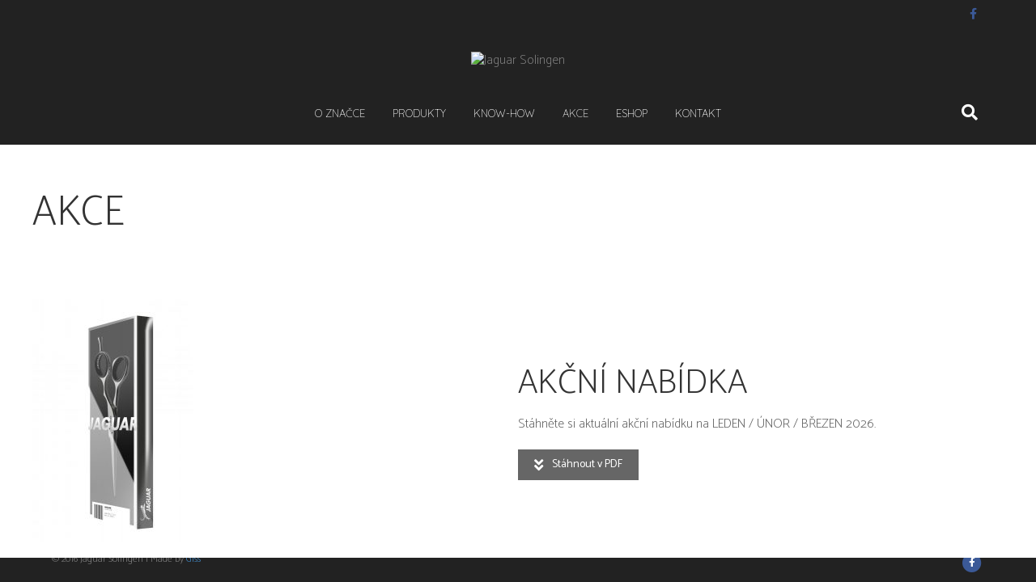

--- FILE ---
content_type: text/html; charset=UTF-8
request_url: http://www.jaguar-solingen.cz/akce/
body_size: 9479
content:
<!DOCTYPE html>
<html lang="cs">
<head>
<meta charset="UTF-8"/>
<meta name='viewport' content='width=device-width, initial-scale=1.0'/>
<meta http-equiv='X-UA-Compatible' content='IE=edge'/>
<link rel="profile" href="https://gmpg.org/xfn/11"/>
<title>Akce &#8211; Jaguar Solingen</title>
<meta name='robots' content='max-image-preview:large'/>
<link rel='dns-prefetch' href='//fonts.googleapis.com'/>
<link href='https://fonts.gstatic.com' crossorigin rel='preconnect'/>
<link rel="alternate" type="application/rss+xml" title="Jaguar Solingen &raquo; RSS zdroj" href="http://www.jaguar-solingen.cz/feed/"/>
<link rel="alternate" type="application/rss+xml" title="Jaguar Solingen &raquo; RSS komentářů" href="http://www.jaguar-solingen.cz/comments/feed/"/>
<script>window._wpemojiSettings={"baseUrl":"https:\/\/s.w.org\/images\/core\/emoji\/14.0.0\/72x72\/","ext":".png","svgUrl":"https:\/\/s.w.org\/images\/core\/emoji\/14.0.0\/svg\/","svgExt":".svg","source":{"concatemoji":"http:\/\/www.jaguar-solingen.cz\/wp-includes\/js\/wp-emoji-release.min.js?ver=6.2.6"}};!function(e,a,t){var n,r,o,i=a.createElement("canvas"),p=i.getContext&&i.getContext("2d");function s(e,t){p.clearRect(0,0,i.width,i.height),p.fillText(e,0,0);e=i.toDataURL();return p.clearRect(0,0,i.width,i.height),p.fillText(t,0,0),e===i.toDataURL()}function c(e){var t=a.createElement("script");t.src=e,t.defer=t.type="text/javascript",a.getElementsByTagName("head")[0].appendChild(t)}for(o=Array("flag","emoji"),t.supports={everything:!0,everythingExceptFlag:!0},r=0;r<o.length;r++)t.supports[o[r]]=function(e){if(p&&p.fillText)switch(p.textBaseline="top",p.font="600 32px Arial",e){case"flag":return s("\ud83c\udff3\ufe0f\u200d\u26a7\ufe0f","\ud83c\udff3\ufe0f\u200b\u26a7\ufe0f")?!1:!s("\ud83c\uddfa\ud83c\uddf3","\ud83c\uddfa\u200b\ud83c\uddf3")&&!s("\ud83c\udff4\udb40\udc67\udb40\udc62\udb40\udc65\udb40\udc6e\udb40\udc67\udb40\udc7f","\ud83c\udff4\u200b\udb40\udc67\u200b\udb40\udc62\u200b\udb40\udc65\u200b\udb40\udc6e\u200b\udb40\udc67\u200b\udb40\udc7f");case"emoji":return!s("\ud83e\udef1\ud83c\udffb\u200d\ud83e\udef2\ud83c\udfff","\ud83e\udef1\ud83c\udffb\u200b\ud83e\udef2\ud83c\udfff")}return!1}(o[r]),t.supports.everything=t.supports.everything&&t.supports[o[r]],"flag"!==o[r]&&(t.supports.everythingExceptFlag=t.supports.everythingExceptFlag&&t.supports[o[r]]);t.supports.everythingExceptFlag=t.supports.everythingExceptFlag&&!t.supports.flag,t.DOMReady=!1,t.readyCallback=function(){t.DOMReady=!0},t.supports.everything||(n=function(){t.readyCallback()},a.addEventListener?(a.addEventListener("DOMContentLoaded",n,!1),e.addEventListener("load",n,!1)):(e.attachEvent("onload",n),a.attachEvent("onreadystatechange",function(){"complete"===a.readyState&&t.readyCallback()})),(e=t.source||{}).concatemoji?c(e.concatemoji):e.wpemoji&&e.twemoji&&(c(e.twemoji),c(e.wpemoji)))}(window,document,window._wpemojiSettings);</script>
<style>img.wp-smiley,img.emoji{display:inline!important;border:none!important;box-shadow:none!important;height:1em!important;width:1em!important;margin:0 .07em!important;vertical-align:-.1em!important;background:none!important;padding:0!important}</style>
	<link rel='stylesheet' id='wp-block-library-css' href='http://www.jaguar-solingen.cz/wp-includes/css/dist/block-library/style.min.css?ver=6.2.6' media='all'/>
<style id='wp-block-library-theme-inline-css'>.wp-block-audio figcaption{color:#555;font-size:13px;text-align:center}.is-dark-theme .wp-block-audio figcaption{color:hsla(0,0%,100%,.65)}.wp-block-audio{margin:0 0 1em}.wp-block-code{border:1px solid #ccc;border-radius:4px;font-family:Menlo,Consolas,monaco,monospace;padding:.8em 1em}.wp-block-embed figcaption{color:#555;font-size:13px;text-align:center}.is-dark-theme .wp-block-embed figcaption{color:hsla(0,0%,100%,.65)}.wp-block-embed{margin:0 0 1em}.blocks-gallery-caption{color:#555;font-size:13px;text-align:center}.is-dark-theme .blocks-gallery-caption{color:hsla(0,0%,100%,.65)}.wp-block-image figcaption{color:#555;font-size:13px;text-align:center}.is-dark-theme .wp-block-image figcaption{color:hsla(0,0%,100%,.65)}.wp-block-image{margin:0 0 1em}.wp-block-pullquote{border-bottom:4px solid;border-top:4px solid;color:currentColor;margin-bottom:1.75em}.wp-block-pullquote cite,.wp-block-pullquote footer,.wp-block-pullquote__citation{color:currentColor;font-size:.8125em;font-style:normal;text-transform:uppercase}.wp-block-quote{border-left:.25em solid;margin:0 0 1.75em;padding-left:1em}.wp-block-quote cite,.wp-block-quote footer{color:currentColor;font-size:.8125em;font-style:normal;position:relative}.wp-block-quote.has-text-align-right{border-left:none;border-right:.25em solid;padding-left:0;padding-right:1em}.wp-block-quote.has-text-align-center{border:none;padding-left:0}.wp-block-quote.is-large,.wp-block-quote.is-style-large,.wp-block-quote.is-style-plain{border:none}.wp-block-search .wp-block-search__label{font-weight:700}.wp-block-search__button{border:1px solid #ccc;padding:.375em .625em}:where(.wp-block-group.has-background){padding:1.25em 2.375em}.wp-block-separator.has-css-opacity{opacity:.4}.wp-block-separator{border:none;border-bottom:2px solid;margin-left:auto;margin-right:auto}.wp-block-separator.has-alpha-channel-opacity{opacity:1}.wp-block-separator:not(.is-style-wide):not(.is-style-dots){width:100px}.wp-block-separator.has-background:not(.is-style-dots){border-bottom:none;height:1px}.wp-block-separator.has-background:not(.is-style-wide):not(.is-style-dots){height:2px}.wp-block-table{margin:0 0 1em}.wp-block-table td,.wp-block-table th{word-break:normal}.wp-block-table figcaption{color:#555;font-size:13px;text-align:center}.is-dark-theme .wp-block-table figcaption{color:hsla(0,0%,100%,.65)}.wp-block-video figcaption{color:#555;font-size:13px;text-align:center}.is-dark-theme .wp-block-video figcaption{color:hsla(0,0%,100%,.65)}.wp-block-video{margin:0 0 1em}.wp-block-template-part.has-background{margin-bottom:0;margin-top:0;padding:1.25em 2.375em}</style>
<link rel='stylesheet' id='classic-theme-styles-css' href='http://www.jaguar-solingen.cz/wp-includes/css/classic-themes.min.css?ver=6.2.6' media='all'/>
<style id='global-styles-inline-css'>body{--wp--preset--color--black:#000;--wp--preset--color--cyan-bluish-gray:#abb8c3;--wp--preset--color--white:#fff;--wp--preset--color--pale-pink:#f78da7;--wp--preset--color--vivid-red:#cf2e2e;--wp--preset--color--luminous-vivid-orange:#ff6900;--wp--preset--color--luminous-vivid-amber:#fcb900;--wp--preset--color--light-green-cyan:#7bdcb5;--wp--preset--color--vivid-green-cyan:#00d084;--wp--preset--color--pale-cyan-blue:#8ed1fc;--wp--preset--color--vivid-cyan-blue:#0693e3;--wp--preset--color--vivid-purple:#9b51e0;--wp--preset--gradient--vivid-cyan-blue-to-vivid-purple:linear-gradient(135deg,rgba(6,147,227,1) 0%,#9b51e0 100%);--wp--preset--gradient--light-green-cyan-to-vivid-green-cyan:linear-gradient(135deg,#7adcb4 0%,#00d082 100%);--wp--preset--gradient--luminous-vivid-amber-to-luminous-vivid-orange:linear-gradient(135deg,rgba(252,185,0,1) 0%,rgba(255,105,0,1) 100%);--wp--preset--gradient--luminous-vivid-orange-to-vivid-red:linear-gradient(135deg,rgba(255,105,0,1) 0%,#cf2e2e 100%);--wp--preset--gradient--very-light-gray-to-cyan-bluish-gray:linear-gradient(135deg,#eee 0%,#a9b8c3 100%);--wp--preset--gradient--cool-to-warm-spectrum:linear-gradient(135deg,#4aeadc 0%,#9778d1 20%,#cf2aba 40%,#ee2c82 60%,#fb6962 80%,#fef84c 100%);--wp--preset--gradient--blush-light-purple:linear-gradient(135deg,#ffceec 0%,#9896f0 100%);--wp--preset--gradient--blush-bordeaux:linear-gradient(135deg,#fecda5 0%,#fe2d2d 50%,#6b003e 100%);--wp--preset--gradient--luminous-dusk:linear-gradient(135deg,#ffcb70 0%,#c751c0 50%,#4158d0 100%);--wp--preset--gradient--pale-ocean:linear-gradient(135deg,#fff5cb 0%,#b6e3d4 50%,#33a7b5 100%);--wp--preset--gradient--electric-grass:linear-gradient(135deg,#caf880 0%,#71ce7e 100%);--wp--preset--gradient--midnight:linear-gradient(135deg,#020381 0%,#2874fc 100%);--wp--preset--duotone--dark-grayscale:url(#wp-duotone-dark-grayscale);--wp--preset--duotone--grayscale:url(#wp-duotone-grayscale);--wp--preset--duotone--purple-yellow:url(#wp-duotone-purple-yellow);--wp--preset--duotone--blue-red:url(#wp-duotone-blue-red);--wp--preset--duotone--midnight:url(#wp-duotone-midnight);--wp--preset--duotone--magenta-yellow:url(#wp-duotone-magenta-yellow);--wp--preset--duotone--purple-green:url(#wp-duotone-purple-green);--wp--preset--duotone--blue-orange:url(#wp-duotone-blue-orange);--wp--preset--font-size--small:13px;--wp--preset--font-size--medium:20px;--wp--preset--font-size--large:36px;--wp--preset--font-size--x-large:42px;--wp--preset--spacing--20:.44rem;--wp--preset--spacing--30:.67rem;--wp--preset--spacing--40:1rem;--wp--preset--spacing--50:1.5rem;--wp--preset--spacing--60:2.25rem;--wp--preset--spacing--70:3.38rem;--wp--preset--spacing--80:5.06rem;--wp--preset--shadow--natural:6px 6px 9px rgba(0,0,0,.2);--wp--preset--shadow--deep:12px 12px 50px rgba(0,0,0,.4);--wp--preset--shadow--sharp:6px 6px 0 rgba(0,0,0,.2);--wp--preset--shadow--outlined:6px 6px 0 -3px rgba(255,255,255,1) , 6px 6px rgba(0,0,0,1);--wp--preset--shadow--crisp:6px 6px 0 rgba(0,0,0,1)}:where(.is-layout-flex){gap:.5em}body .is-layout-flow>.alignleft{float:left;margin-inline-start:0;margin-inline-end:2em}body .is-layout-flow>.alignright{float:right;margin-inline-start:2em;margin-inline-end:0}body .is-layout-flow>.aligncenter{margin-left:auto!important;margin-right:auto!important}body .is-layout-constrained>.alignleft{float:left;margin-inline-start:0;margin-inline-end:2em}body .is-layout-constrained>.alignright{float:right;margin-inline-start:2em;margin-inline-end:0}body .is-layout-constrained>.aligncenter{margin-left:auto!important;margin-right:auto!important}body .is-layout-constrained > :where(:not(.alignleft):not(.alignright):not(.alignfull)){max-width:var(--wp--style--global--content-size);margin-left:auto!important;margin-right:auto!important}body .is-layout-constrained>.alignwide{max-width:var(--wp--style--global--wide-size)}body .is-layout-flex{display:flex}body .is-layout-flex{flex-wrap:wrap;align-items:center}body .is-layout-flex>*{margin:0}:where(.wp-block-columns.is-layout-flex){gap:2em}.has-black-color{color:var(--wp--preset--color--black)!important}.has-cyan-bluish-gray-color{color:var(--wp--preset--color--cyan-bluish-gray)!important}.has-white-color{color:var(--wp--preset--color--white)!important}.has-pale-pink-color{color:var(--wp--preset--color--pale-pink)!important}.has-vivid-red-color{color:var(--wp--preset--color--vivid-red)!important}.has-luminous-vivid-orange-color{color:var(--wp--preset--color--luminous-vivid-orange)!important}.has-luminous-vivid-amber-color{color:var(--wp--preset--color--luminous-vivid-amber)!important}.has-light-green-cyan-color{color:var(--wp--preset--color--light-green-cyan)!important}.has-vivid-green-cyan-color{color:var(--wp--preset--color--vivid-green-cyan)!important}.has-pale-cyan-blue-color{color:var(--wp--preset--color--pale-cyan-blue)!important}.has-vivid-cyan-blue-color{color:var(--wp--preset--color--vivid-cyan-blue)!important}.has-vivid-purple-color{color:var(--wp--preset--color--vivid-purple)!important}.has-black-background-color{background-color:var(--wp--preset--color--black)!important}.has-cyan-bluish-gray-background-color{background-color:var(--wp--preset--color--cyan-bluish-gray)!important}.has-white-background-color{background-color:var(--wp--preset--color--white)!important}.has-pale-pink-background-color{background-color:var(--wp--preset--color--pale-pink)!important}.has-vivid-red-background-color{background-color:var(--wp--preset--color--vivid-red)!important}.has-luminous-vivid-orange-background-color{background-color:var(--wp--preset--color--luminous-vivid-orange)!important}.has-luminous-vivid-amber-background-color{background-color:var(--wp--preset--color--luminous-vivid-amber)!important}.has-light-green-cyan-background-color{background-color:var(--wp--preset--color--light-green-cyan)!important}.has-vivid-green-cyan-background-color{background-color:var(--wp--preset--color--vivid-green-cyan)!important}.has-pale-cyan-blue-background-color{background-color:var(--wp--preset--color--pale-cyan-blue)!important}.has-vivid-cyan-blue-background-color{background-color:var(--wp--preset--color--vivid-cyan-blue)!important}.has-vivid-purple-background-color{background-color:var(--wp--preset--color--vivid-purple)!important}.has-black-border-color{border-color:var(--wp--preset--color--black)!important}.has-cyan-bluish-gray-border-color{border-color:var(--wp--preset--color--cyan-bluish-gray)!important}.has-white-border-color{border-color:var(--wp--preset--color--white)!important}.has-pale-pink-border-color{border-color:var(--wp--preset--color--pale-pink)!important}.has-vivid-red-border-color{border-color:var(--wp--preset--color--vivid-red)!important}.has-luminous-vivid-orange-border-color{border-color:var(--wp--preset--color--luminous-vivid-orange)!important}.has-luminous-vivid-amber-border-color{border-color:var(--wp--preset--color--luminous-vivid-amber)!important}.has-light-green-cyan-border-color{border-color:var(--wp--preset--color--light-green-cyan)!important}.has-vivid-green-cyan-border-color{border-color:var(--wp--preset--color--vivid-green-cyan)!important}.has-pale-cyan-blue-border-color{border-color:var(--wp--preset--color--pale-cyan-blue)!important}.has-vivid-cyan-blue-border-color{border-color:var(--wp--preset--color--vivid-cyan-blue)!important}.has-vivid-purple-border-color{border-color:var(--wp--preset--color--vivid-purple)!important}.has-vivid-cyan-blue-to-vivid-purple-gradient-background{background:var(--wp--preset--gradient--vivid-cyan-blue-to-vivid-purple)!important}.has-light-green-cyan-to-vivid-green-cyan-gradient-background{background:var(--wp--preset--gradient--light-green-cyan-to-vivid-green-cyan)!important}.has-luminous-vivid-amber-to-luminous-vivid-orange-gradient-background{background:var(--wp--preset--gradient--luminous-vivid-amber-to-luminous-vivid-orange)!important}.has-luminous-vivid-orange-to-vivid-red-gradient-background{background:var(--wp--preset--gradient--luminous-vivid-orange-to-vivid-red)!important}.has-very-light-gray-to-cyan-bluish-gray-gradient-background{background:var(--wp--preset--gradient--very-light-gray-to-cyan-bluish-gray)!important}.has-cool-to-warm-spectrum-gradient-background{background:var(--wp--preset--gradient--cool-to-warm-spectrum)!important}.has-blush-light-purple-gradient-background{background:var(--wp--preset--gradient--blush-light-purple)!important}.has-blush-bordeaux-gradient-background{background:var(--wp--preset--gradient--blush-bordeaux)!important}.has-luminous-dusk-gradient-background{background:var(--wp--preset--gradient--luminous-dusk)!important}.has-pale-ocean-gradient-background{background:var(--wp--preset--gradient--pale-ocean)!important}.has-electric-grass-gradient-background{background:var(--wp--preset--gradient--electric-grass)!important}.has-midnight-gradient-background{background:var(--wp--preset--gradient--midnight)!important}.has-small-font-size{font-size:var(--wp--preset--font-size--small)!important}.has-medium-font-size{font-size:var(--wp--preset--font-size--medium)!important}.has-large-font-size{font-size:var(--wp--preset--font-size--large)!important}.has-x-large-font-size{font-size:var(--wp--preset--font-size--x-large)!important}.wp-block-navigation a:where(:not(.wp-element-button)){color:inherit}:where(.wp-block-columns.is-layout-flex){gap:2em}.wp-block-pullquote{font-size:1.5em;line-height:1.6}</style>
<link rel='stylesheet' id='font-awesome-5-css' href='http://www.jaguar-solingen.cz/wp-content/plugins/bb-plugin/fonts/fontawesome/5.15.4/css/all.min.css?ver=2.8.0.4' media='all'/>
<link rel='stylesheet' id='font-awesome-css' href='http://www.jaguar-solingen.cz/wp-content/plugins/bb-plugin/fonts/fontawesome/5.15.4/css/v4-shims.min.css?ver=2.8.0.4' media='all'/>
<link rel='stylesheet' id='fl-builder-layout-837-css' href='http://www.jaguar-solingen.cz/media/sites/15/bb-plugin/cache/837-layout.css?ver=d85e78f2dc60a13cb87f5915ab62e52e' media='all'/>
<link rel='stylesheet' id='jquery-magnificpopup-css' href='http://www.jaguar-solingen.cz/wp-content/plugins/bb-plugin/css/jquery.magnificpopup.min.css?ver=2.8.0.4' media='all'/>
<link rel='stylesheet' id='bootstrap-css' href='http://www.jaguar-solingen.cz/wp-content/themes/bb-theme/css/bootstrap.min.css?ver=1.7.9' media='all'/>
<link rel='stylesheet' id='fl-automator-skin-css' href='http://www.jaguar-solingen.cz/media/sites/15/bb-theme/skin-60b764765b278.css?ver=1.7.9' media='all'/>
<link rel='stylesheet' id='fl-builder-google-fonts-38feaf6038809f960e120ea3fa037599-css' href='//fonts.googleapis.com/css?family=Catamaran%3A300%2C400%2C700%2C200%7CQuicksand%3A300&#038;subset=latin%2Clatin-ext%2Clatin%2Clatin-ext&#038;ver=6.2.6' media='all'/>
<script src='http://www.jaguar-solingen.cz/wp-includes/js/jquery/jquery.min.js?ver=3.6.4' id='jquery-core-js'></script>
<script src='http://www.jaguar-solingen.cz/wp-includes/js/jquery/jquery-migrate.min.js?ver=3.4.0' id='jquery-migrate-js'></script>
<link rel="https://api.w.org/" href="http://www.jaguar-solingen.cz/wp-json/"/><link rel="alternate" type="application/json" href="http://www.jaguar-solingen.cz/wp-json/wp/v2/pages/837"/><link rel="EditURI" type="application/rsd+xml" title="RSD" href="http://www.jaguar-solingen.cz/xmlrpc.php?rsd"/>
<link rel="wlwmanifest" type="application/wlwmanifest+xml" href="http://www.jaguar-solingen.cz/wp-includes/wlwmanifest.xml"/>
<meta name="generator" content="WordPress 6.2.6"/>
<link rel="canonical" href="http://www.jaguar-solingen.cz/akce/"/>
<link rel='shortlink' href='http://www.jaguar-solingen.cz/?p=837'/>
<link rel="alternate" type="application/json+oembed" href="http://www.jaguar-solingen.cz/wp-json/oembed/1.0/embed?url=http%3A%2F%2Fwww.jaguar-solingen.cz%2Fakce%2F"/>
<link rel="alternate" type="text/xml+oembed" href="http://www.jaguar-solingen.cz/wp-json/oembed/1.0/embed?url=http%3A%2F%2Fwww.jaguar-solingen.cz%2Fakce%2F&#038;format=xml"/>
<style>.recentcomments a{display:inline!important;padding:0!important;margin:0!important}</style><link rel="stylesheet" href="http://www.jaguar-solingen.cz/wp-content/themes/bb-theme-jaguar/style.css?1768474201"/></head>
<body class="page-template-default page page-id-837 fl-builder fl-framework-bootstrap fl-preset-default fl-full-width fl-footer-effect fl-scroll-to-top fl-search-active" itemscope="itemscope" itemtype="https://schema.org/WebPage">
<a aria-label="Skip to content" class="fl-screen-reader-text" href="#fl-main-content">Skip to content</a><svg xmlns="http://www.w3.org/2000/svg" viewBox="0 0 0 0" width="0" height="0" focusable="false" role="none" style="visibility: hidden; position: absolute; left: -9999px; overflow: hidden;"><defs><filter id="wp-duotone-dark-grayscale"><feColorMatrix color-interpolation-filters="sRGB" type="matrix" values=" .299 .587 .114 0 0 .299 .587 .114 0 0 .299 .587 .114 0 0 .299 .587 .114 0 0 "/><feComponentTransfer color-interpolation-filters="sRGB"><feFuncR type="table" tableValues="0 0.49803921568627"/><feFuncG type="table" tableValues="0 0.49803921568627"/><feFuncB type="table" tableValues="0 0.49803921568627"/><feFuncA type="table" tableValues="1 1"/></feComponentTransfer><feComposite in2="SourceGraphic" operator="in"/></filter></defs></svg><svg xmlns="http://www.w3.org/2000/svg" viewBox="0 0 0 0" width="0" height="0" focusable="false" role="none" style="visibility: hidden; position: absolute; left: -9999px; overflow: hidden;"><defs><filter id="wp-duotone-grayscale"><feColorMatrix color-interpolation-filters="sRGB" type="matrix" values=" .299 .587 .114 0 0 .299 .587 .114 0 0 .299 .587 .114 0 0 .299 .587 .114 0 0 "/><feComponentTransfer color-interpolation-filters="sRGB"><feFuncR type="table" tableValues="0 1"/><feFuncG type="table" tableValues="0 1"/><feFuncB type="table" tableValues="0 1"/><feFuncA type="table" tableValues="1 1"/></feComponentTransfer><feComposite in2="SourceGraphic" operator="in"/></filter></defs></svg><svg xmlns="http://www.w3.org/2000/svg" viewBox="0 0 0 0" width="0" height="0" focusable="false" role="none" style="visibility: hidden; position: absolute; left: -9999px; overflow: hidden;"><defs><filter id="wp-duotone-purple-yellow"><feColorMatrix color-interpolation-filters="sRGB" type="matrix" values=" .299 .587 .114 0 0 .299 .587 .114 0 0 .299 .587 .114 0 0 .299 .587 .114 0 0 "/><feComponentTransfer color-interpolation-filters="sRGB"><feFuncR type="table" tableValues="0.54901960784314 0.98823529411765"/><feFuncG type="table" tableValues="0 1"/><feFuncB type="table" tableValues="0.71764705882353 0.25490196078431"/><feFuncA type="table" tableValues="1 1"/></feComponentTransfer><feComposite in2="SourceGraphic" operator="in"/></filter></defs></svg><svg xmlns="http://www.w3.org/2000/svg" viewBox="0 0 0 0" width="0" height="0" focusable="false" role="none" style="visibility: hidden; position: absolute; left: -9999px; overflow: hidden;"><defs><filter id="wp-duotone-blue-red"><feColorMatrix color-interpolation-filters="sRGB" type="matrix" values=" .299 .587 .114 0 0 .299 .587 .114 0 0 .299 .587 .114 0 0 .299 .587 .114 0 0 "/><feComponentTransfer color-interpolation-filters="sRGB"><feFuncR type="table" tableValues="0 1"/><feFuncG type="table" tableValues="0 0.27843137254902"/><feFuncB type="table" tableValues="0.5921568627451 0.27843137254902"/><feFuncA type="table" tableValues="1 1"/></feComponentTransfer><feComposite in2="SourceGraphic" operator="in"/></filter></defs></svg><svg xmlns="http://www.w3.org/2000/svg" viewBox="0 0 0 0" width="0" height="0" focusable="false" role="none" style="visibility: hidden; position: absolute; left: -9999px; overflow: hidden;"><defs><filter id="wp-duotone-midnight"><feColorMatrix color-interpolation-filters="sRGB" type="matrix" values=" .299 .587 .114 0 0 .299 .587 .114 0 0 .299 .587 .114 0 0 .299 .587 .114 0 0 "/><feComponentTransfer color-interpolation-filters="sRGB"><feFuncR type="table" tableValues="0 0"/><feFuncG type="table" tableValues="0 0.64705882352941"/><feFuncB type="table" tableValues="0 1"/><feFuncA type="table" tableValues="1 1"/></feComponentTransfer><feComposite in2="SourceGraphic" operator="in"/></filter></defs></svg><svg xmlns="http://www.w3.org/2000/svg" viewBox="0 0 0 0" width="0" height="0" focusable="false" role="none" style="visibility: hidden; position: absolute; left: -9999px; overflow: hidden;"><defs><filter id="wp-duotone-magenta-yellow"><feColorMatrix color-interpolation-filters="sRGB" type="matrix" values=" .299 .587 .114 0 0 .299 .587 .114 0 0 .299 .587 .114 0 0 .299 .587 .114 0 0 "/><feComponentTransfer color-interpolation-filters="sRGB"><feFuncR type="table" tableValues="0.78039215686275 1"/><feFuncG type="table" tableValues="0 0.94901960784314"/><feFuncB type="table" tableValues="0.35294117647059 0.47058823529412"/><feFuncA type="table" tableValues="1 1"/></feComponentTransfer><feComposite in2="SourceGraphic" operator="in"/></filter></defs></svg><svg xmlns="http://www.w3.org/2000/svg" viewBox="0 0 0 0" width="0" height="0" focusable="false" role="none" style="visibility: hidden; position: absolute; left: -9999px; overflow: hidden;"><defs><filter id="wp-duotone-purple-green"><feColorMatrix color-interpolation-filters="sRGB" type="matrix" values=" .299 .587 .114 0 0 .299 .587 .114 0 0 .299 .587 .114 0 0 .299 .587 .114 0 0 "/><feComponentTransfer color-interpolation-filters="sRGB"><feFuncR type="table" tableValues="0.65098039215686 0.40392156862745"/><feFuncG type="table" tableValues="0 1"/><feFuncB type="table" tableValues="0.44705882352941 0.4"/><feFuncA type="table" tableValues="1 1"/></feComponentTransfer><feComposite in2="SourceGraphic" operator="in"/></filter></defs></svg><svg xmlns="http://www.w3.org/2000/svg" viewBox="0 0 0 0" width="0" height="0" focusable="false" role="none" style="visibility: hidden; position: absolute; left: -9999px; overflow: hidden;"><defs><filter id="wp-duotone-blue-orange"><feColorMatrix color-interpolation-filters="sRGB" type="matrix" values=" .299 .587 .114 0 0 .299 .587 .114 0 0 .299 .587 .114 0 0 .299 .587 .114 0 0 "/><feComponentTransfer color-interpolation-filters="sRGB"><feFuncR type="table" tableValues="0.098039215686275 1"/><feFuncG type="table" tableValues="0 0.66274509803922"/><feFuncB type="table" tableValues="0.84705882352941 0.41960784313725"/><feFuncA type="table" tableValues="1 1"/></feComponentTransfer><feComposite in2="SourceGraphic" operator="in"/></filter></defs></svg><div class="fl-page">
	<header class="fl-page-header fl-page-header-fixed fl-page-nav-right fl-page-nav-toggle-icon fl-page-nav-toggle-visible-mobile" role="banner">
	<div class="fl-page-header-wrap">
		<div class="fl-page-header-container container">
			<div class="fl-page-header-row row">
				<div class="col-sm-12 col-md-3 fl-page-logo-wrap">
					<div class="fl-page-header-logo">
						<a href="http://www.jaguar-solingen.cz/"><img loading="false" data-no-lazy="1" class="fl-logo-img" itemscope itemtype="https://schema.org/ImageObject" src="http://www.jaguar.network.hairservis.cz/media/sites/15/2016/12/logo.png" data-retina="" title="" alt="Jaguar Solingen"/><meta itemprop="name" content="Jaguar Solingen"/></a>
					</div>
				</div>
				<div class="col-sm-12 col-md-9 fl-page-fixed-nav-wrap">
					<div class="fl-page-nav-wrap">
						<nav class="fl-page-nav fl-nav navbar navbar-default navbar-expand-md" aria-label="Menu záhlaví" role="navigation">
							<button type="button" class="navbar-toggle navbar-toggler" data-toggle="collapse" data-target=".fl-page-nav-collapse">
								<span><i class="fas fa-bars" aria-hidden="true"></i><span class="sr-only">Menu</span></span>
							</button>
							<div class="fl-page-nav-collapse collapse navbar-collapse">
								<ul id="menu-main" class="nav navbar-nav navbar-right menu fl-theme-menu"><li id="menu-item-844" class="menu-item menu-item-type-post_type menu-item-object-page menu-item-844 nav-item"><a href="http://www.jaguar-solingen.cz/o-znacce/" class="nav-link">O značce</a></li>
<li id="menu-item-862" class="menu-item menu-item-type-post_type menu-item-object-page menu-item-has-children menu-item-862 nav-item"><a href="http://www.jaguar-solingen.cz/produkty/" class="nav-link">Produkty</a><div class="fl-submenu-icon-wrap"><span class="fl-submenu-toggle-icon"></span></div>
<ul class="sub-menu">
	<li id="menu-item-882" class="menu-item menu-item-type-taxonomy menu-item-object-product_category menu-item-has-children menu-item-882 nav-item"><a href="http://www.jaguar-solingen.cz/katalog/kadernicke-nuzky/" class="nav-link">Kadeřnické nůžky</a><div class="fl-submenu-icon-wrap"><span class="fl-submenu-toggle-icon"></span></div>
	<ul class="sub-menu">
		<li id="menu-item-883" class="menu-item menu-item-type-taxonomy menu-item-object-product_category menu-item-883 nav-item"><a href="http://www.jaguar-solingen.cz/katalog/black-line/" class="nav-link">Black Line</a></li>
		<li id="menu-item-884" class="menu-item menu-item-type-taxonomy menu-item-object-product_category menu-item-884 nav-item"><a href="http://www.jaguar-solingen.cz/katalog/gold-line/" class="nav-link">Gold Line</a></li>
		<li id="menu-item-889" class="menu-item menu-item-type-taxonomy menu-item-object-product_category menu-item-889 nav-item"><a href="http://www.jaguar-solingen.cz/katalog/silver-line/" class="nav-link">Silver Line</a></li>
		<li id="menu-item-890" class="menu-item menu-item-type-taxonomy menu-item-object-product_category menu-item-890 nav-item"><a href="http://www.jaguar-solingen.cz/katalog/white-line/" class="nav-link">White Line</a></li>
		<li id="menu-item-887" class="menu-item menu-item-type-taxonomy menu-item-object-product_category menu-item-887 nav-item"><a href="http://www.jaguar-solingen.cz/katalog/pre-style/" class="nav-link">Pre Style</a></li>
		<li id="menu-item-885" class="menu-item menu-item-type-taxonomy menu-item-object-product_category menu-item-885 nav-item"><a href="http://www.jaguar-solingen.cz/katalog/jay2-by-jaguar/" class="nav-link">Jay2 Collection by Jaguar</a></li>
		<li id="menu-item-886" class="menu-item menu-item-type-taxonomy menu-item-object-product_category menu-item-886 nav-item"><a href="http://www.jaguar-solingen.cz/katalog/left/" class="nav-link">Left</a></li>
	</ul>
</li>
	<li id="menu-item-867" class="menu-item menu-item-type-taxonomy menu-item-object-product_category menu-item-has-children menu-item-867 nav-item"><a href="http://www.jaguar-solingen.cz/katalog/britvy-a-serezavace/" class="nav-link">Břitvy a seřezávače</a><div class="fl-submenu-icon-wrap"><span class="fl-submenu-toggle-icon"></span></div>
	<ul class="sub-menu">
		<li id="menu-item-868" class="menu-item menu-item-type-taxonomy menu-item-object-product_category menu-item-868 nav-item"><a href="http://www.jaguar-solingen.cz/katalog/britvy-a-serezavace-britvy-a-serezavace/" class="nav-link">Břitvy a seřezávače</a></li>
		<li id="menu-item-869" class="menu-item menu-item-type-taxonomy menu-item-object-product_category menu-item-869 nav-item"><a href="http://www.jaguar-solingen.cz/katalog/brity/" class="nav-link">Břity</a></li>
	</ul>
</li>
	<li id="menu-item-878" class="menu-item menu-item-type-taxonomy menu-item-object-product_category menu-item-has-children menu-item-878 nav-item"><a href="http://www.jaguar-solingen.cz/katalog/hrebeny/" class="nav-link">Hřebeny</a><div class="fl-submenu-icon-wrap"><span class="fl-submenu-toggle-icon"></span></div>
	<ul class="sub-menu">
		<li id="menu-item-879" class="menu-item menu-item-type-taxonomy menu-item-object-product_category menu-item-879 nav-item"><a href="http://www.jaguar-solingen.cz/katalog/a-line/" class="nav-link">A-Line</a></li>
		<li id="menu-item-881" class="menu-item menu-item-type-taxonomy menu-item-object-product_category menu-item-881 nav-item"><a href="http://www.jaguar-solingen.cz/katalog/x-line/" class="nav-link">X-Line</a></li>
	</ul>
</li>
	<li id="menu-item-891" class="menu-item menu-item-type-taxonomy menu-item-object-product_category menu-item-has-children menu-item-891 nav-item"><a href="http://www.jaguar-solingen.cz/katalog/kartace/" class="nav-link">Kartáče</a><div class="fl-submenu-icon-wrap"><span class="fl-submenu-toggle-icon"></span></div>
	<ul class="sub-menu">
		<li id="menu-item-1194" class="menu-item menu-item-type-taxonomy menu-item-object-product_category menu-item-1194 nav-item"><a href="http://www.jaguar-solingen.cz/katalog/s-serie/" class="nav-link">S-Serie</a></li>
		<li id="menu-item-892" class="menu-item menu-item-type-taxonomy menu-item-object-product_category menu-item-892 nav-item"><a href="http://www.jaguar-solingen.cz/katalog/c-serie/" class="nav-link">C-Serie</a></li>
		<li id="menu-item-1318" class="menu-item menu-item-type-taxonomy menu-item-object-product_category menu-item-1318 nav-item"><a href="http://www.jaguar-solingen.cz/katalog/cc-serie/" class="nav-link">CC-SERIE</a></li>
		<li id="menu-item-896" class="menu-item menu-item-type-taxonomy menu-item-object-product_category menu-item-896 nav-item"><a href="http://www.jaguar-solingen.cz/katalog/q-serie/" class="nav-link">Q-Serie</a></li>
		<li id="menu-item-900" class="menu-item menu-item-type-taxonomy menu-item-object-product_category menu-item-900 nav-item"><a href="http://www.jaguar-solingen.cz/katalog/t-serie/" class="nav-link">T-Serie</a></li>
		<li id="menu-item-901" class="menu-item menu-item-type-taxonomy menu-item-object-product_category menu-item-901 nav-item"><a href="http://www.jaguar-solingen.cz/katalog/v-serie/" class="nav-link">V-Serie</a></li>
	</ul>
</li>
	<li id="menu-item-870" class="menu-item menu-item-type-taxonomy menu-item-object-product_category menu-item-has-children menu-item-870 nav-item"><a href="http://www.jaguar-solingen.cz/katalog/elektro/" class="nav-link">Elektro</a><div class="fl-submenu-icon-wrap"><span class="fl-submenu-toggle-icon"></span></div>
	<ul class="sub-menu">
		<li id="menu-item-874" class="menu-item menu-item-type-taxonomy menu-item-object-product_category menu-item-874 nav-item"><a href="http://www.jaguar-solingen.cz/katalog/strojky-na-vlasy/" class="nav-link">Strojky na vlasy</a></li>
		<li id="menu-item-875" class="menu-item menu-item-type-taxonomy menu-item-object-product_category menu-item-875 nav-item"><a href="http://www.jaguar-solingen.cz/katalog/thermocut/" class="nav-link">Carecut</a></li>
		<li id="menu-item-1319" class="menu-item menu-item-type-custom menu-item-object-custom menu-item-1319 nav-item"><a href="http://www.jaguar-solingen.cz/katalog/vysousece-na-vlasy/" class="nav-link">Vysoušeče na vlasy</a></li>
		<li id="menu-item-877" class="menu-item menu-item-type-taxonomy menu-item-object-product_category menu-item-877 nav-item"><a href="http://www.jaguar-solingen.cz/katalog/zehlicky-na-vlasy/" class="nav-link">Žehličky na vlasy</a></li>
		<li id="menu-item-873" class="menu-item menu-item-type-taxonomy menu-item-object-product_category menu-item-873 nav-item"><a href="http://www.jaguar-solingen.cz/katalog/prislusenstvi/" class="nav-link">Příslušenství k Elektro</a></li>
	</ul>
</li>
	<li id="menu-item-902" class="menu-item menu-item-type-taxonomy menu-item-object-product_category menu-item-has-children menu-item-902 nav-item"><a href="http://www.jaguar-solingen.cz/katalog/prislusenstvi-2/" class="nav-link">Příslušenství</a><div class="fl-submenu-icon-wrap"><span class="fl-submenu-toggle-icon"></span></div>
	<ul class="sub-menu">
		<li id="menu-item-903" class="menu-item menu-item-type-taxonomy menu-item-object-product_category menu-item-903 nav-item"><a href="http://www.jaguar-solingen.cz/katalog/kapsy-a-pouzdra/" class="nav-link">Kapsy a pouzdra</a></li>
		<li id="menu-item-904" class="menu-item menu-item-type-taxonomy menu-item-object-product_category menu-item-904 nav-item"><a href="http://www.jaguar-solingen.cz/katalog/ostatni/" class="nav-link">Ostatní</a></li>
	</ul>
</li>
</ul>
</li>
<li id="menu-item-843" class="menu-item menu-item-type-post_type menu-item-object-page menu-item-has-children menu-item-843 nav-item"><a href="http://www.jaguar-solingen.cz/know-how/" class="nav-link">Know-How</a><div class="fl-submenu-icon-wrap"><span class="fl-submenu-toggle-icon"></span></div>
<ul class="sub-menu">
	<li id="menu-item-976" class="menu-item menu-item-type-custom menu-item-object-custom menu-item-976 nav-item"><a href="/know-how/#pece" class="nav-link">Péče o nůžky</a></li>
	<li id="menu-item-977" class="menu-item menu-item-type-custom menu-item-object-custom menu-item-977 nav-item"><a href="/know-how/#brouseni" class="nav-link">Broušení</a></li>
	<li id="menu-item-978" class="menu-item menu-item-type-custom menu-item-object-custom menu-item-978 nav-item"><a href="/know-how/#patenty" class="nav-link">Patenty a vývoj</a></li>
	<li id="menu-item-979" class="menu-item menu-item-type-custom menu-item-object-custom menu-item-979 nav-item"><a href="/know-how/#ocel" class="nav-link">Mikrokarbidová ocel</a></li>
	<li id="menu-item-975" class="menu-item menu-item-type-custom menu-item-object-custom menu-item-975 nav-item"><a href="/know-how/#originaly" class="nav-link">Originály a padělky</a></li>
</ul>
</li>
<li id="menu-item-842" class="menu-item menu-item-type-post_type menu-item-object-page current-menu-item page_item page-item-837 current_page_item menu-item-842 nav-item"><a href="http://www.jaguar-solingen.cz/akce/" aria-current="page" class="nav-link">Akce</a></li>
<li id="menu-item-1063" class="menu-item menu-item-type-custom menu-item-object-custom menu-item-1063 nav-item"><a target="_blank" rel="noopener" href="https://www.mameradivlasy.cz/znacky/jaguar-solingen/" class="nav-link">Eshop</a></li>
<li id="menu-item-841" class="menu-item menu-item-type-post_type menu-item-object-page menu-item-841 nav-item"><a href="http://www.jaguar-solingen.cz/kontakt/" class="nav-link">Kontakt</a></li>
</ul>							</div>
						</nav>
					</div>
				</div>
			</div>
		</div>
	</div>
</header><!-- .fl-page-header-fixed -->
<div class="fl-page-bar">
	<div class="fl-page-bar-container container">
		<div class="fl-page-bar-row row">
			<div class="col-md-12 text-center clearfix">	<div class="fl-social-icons">
	<a href="https://www.facebook.com/JaguarCZ/?fref=ts" target="_blank" rel="noopener noreferrer"><span class="sr-only">Facebook</span><i aria-hidden="true" class="fab fa-facebook-f branded"></i></a></div>
</div>					</div>
	</div>
</div><!-- .fl-page-bar -->
<header class="fl-page-header fl-page-header-primary fl-page-nav-centered fl-page-nav-toggle-icon fl-page-nav-toggle-visible-mobile" itemscope="itemscope" itemtype="https://schema.org/WPHeader" role="banner">
	<div class="fl-page-header-wrap">
		<div class="fl-page-header-container container">
			<div class="fl-page-header-row row">
				<div class="col-md-12 fl-page-header-logo-col">
					<div class="fl-page-header-logo" itemscope="itemscope" itemtype="https://schema.org/Organization">
						<a href="http://www.jaguar-solingen.cz/" itemprop="url"><img loading="false" data-no-lazy="1" class="fl-logo-img" itemscope itemtype="https://schema.org/ImageObject" src="http://www.jaguar.network.hairservis.cz/media/sites/15/2016/12/logo.png" data-retina="" title="" alt="Jaguar Solingen"/><meta itemprop="name" content="Jaguar Solingen"/></a>
											</div>
				</div>
			</div>
		</div>
	</div>
	<div class="fl-page-nav-wrap">
		<div class="fl-page-nav-container container">
			<nav class="fl-page-nav fl-nav navbar navbar-default navbar-expand-md" aria-label="Menu záhlaví" itemscope="itemscope" itemtype="https://schema.org/SiteNavigationElement" role="navigation">
				<button type="button" class="navbar-toggle navbar-toggler" data-toggle="collapse" data-target=".fl-page-nav-collapse">
					<span><i class="fas fa-bars" aria-hidden="true"></i><span class="sr-only">Menu</span></span>
				</button>
				<div class="fl-page-nav-collapse collapse navbar-collapse">
					<ul id="menu-main-1" class="nav navbar-nav menu fl-theme-menu"><li class="menu-item menu-item-type-post_type menu-item-object-page menu-item-844 nav-item"><a href="http://www.jaguar-solingen.cz/o-znacce/" class="nav-link">O značce</a></li>
<li class="menu-item menu-item-type-post_type menu-item-object-page menu-item-has-children menu-item-862 nav-item"><a href="http://www.jaguar-solingen.cz/produkty/" class="nav-link">Produkty</a><div class="fl-submenu-icon-wrap"><span class="fl-submenu-toggle-icon"></span></div>
<ul class="sub-menu">
	<li class="menu-item menu-item-type-taxonomy menu-item-object-product_category menu-item-has-children menu-item-882 nav-item"><a href="http://www.jaguar-solingen.cz/katalog/kadernicke-nuzky/" class="nav-link">Kadeřnické nůžky</a><div class="fl-submenu-icon-wrap"><span class="fl-submenu-toggle-icon"></span></div>
	<ul class="sub-menu">
		<li class="menu-item menu-item-type-taxonomy menu-item-object-product_category menu-item-883 nav-item"><a href="http://www.jaguar-solingen.cz/katalog/black-line/" class="nav-link">Black Line</a></li>
		<li class="menu-item menu-item-type-taxonomy menu-item-object-product_category menu-item-884 nav-item"><a href="http://www.jaguar-solingen.cz/katalog/gold-line/" class="nav-link">Gold Line</a></li>
		<li class="menu-item menu-item-type-taxonomy menu-item-object-product_category menu-item-889 nav-item"><a href="http://www.jaguar-solingen.cz/katalog/silver-line/" class="nav-link">Silver Line</a></li>
		<li class="menu-item menu-item-type-taxonomy menu-item-object-product_category menu-item-890 nav-item"><a href="http://www.jaguar-solingen.cz/katalog/white-line/" class="nav-link">White Line</a></li>
		<li class="menu-item menu-item-type-taxonomy menu-item-object-product_category menu-item-887 nav-item"><a href="http://www.jaguar-solingen.cz/katalog/pre-style/" class="nav-link">Pre Style</a></li>
		<li class="menu-item menu-item-type-taxonomy menu-item-object-product_category menu-item-885 nav-item"><a href="http://www.jaguar-solingen.cz/katalog/jay2-by-jaguar/" class="nav-link">Jay2 Collection by Jaguar</a></li>
		<li class="menu-item menu-item-type-taxonomy menu-item-object-product_category menu-item-886 nav-item"><a href="http://www.jaguar-solingen.cz/katalog/left/" class="nav-link">Left</a></li>
	</ul>
</li>
	<li class="menu-item menu-item-type-taxonomy menu-item-object-product_category menu-item-has-children menu-item-867 nav-item"><a href="http://www.jaguar-solingen.cz/katalog/britvy-a-serezavace/" class="nav-link">Břitvy a seřezávače</a><div class="fl-submenu-icon-wrap"><span class="fl-submenu-toggle-icon"></span></div>
	<ul class="sub-menu">
		<li class="menu-item menu-item-type-taxonomy menu-item-object-product_category menu-item-868 nav-item"><a href="http://www.jaguar-solingen.cz/katalog/britvy-a-serezavace-britvy-a-serezavace/" class="nav-link">Břitvy a seřezávače</a></li>
		<li class="menu-item menu-item-type-taxonomy menu-item-object-product_category menu-item-869 nav-item"><a href="http://www.jaguar-solingen.cz/katalog/brity/" class="nav-link">Břity</a></li>
	</ul>
</li>
	<li class="menu-item menu-item-type-taxonomy menu-item-object-product_category menu-item-has-children menu-item-878 nav-item"><a href="http://www.jaguar-solingen.cz/katalog/hrebeny/" class="nav-link">Hřebeny</a><div class="fl-submenu-icon-wrap"><span class="fl-submenu-toggle-icon"></span></div>
	<ul class="sub-menu">
		<li class="menu-item menu-item-type-taxonomy menu-item-object-product_category menu-item-879 nav-item"><a href="http://www.jaguar-solingen.cz/katalog/a-line/" class="nav-link">A-Line</a></li>
		<li class="menu-item menu-item-type-taxonomy menu-item-object-product_category menu-item-881 nav-item"><a href="http://www.jaguar-solingen.cz/katalog/x-line/" class="nav-link">X-Line</a></li>
	</ul>
</li>
	<li class="menu-item menu-item-type-taxonomy menu-item-object-product_category menu-item-has-children menu-item-891 nav-item"><a href="http://www.jaguar-solingen.cz/katalog/kartace/" class="nav-link">Kartáče</a><div class="fl-submenu-icon-wrap"><span class="fl-submenu-toggle-icon"></span></div>
	<ul class="sub-menu">
		<li class="menu-item menu-item-type-taxonomy menu-item-object-product_category menu-item-1194 nav-item"><a href="http://www.jaguar-solingen.cz/katalog/s-serie/" class="nav-link">S-Serie</a></li>
		<li class="menu-item menu-item-type-taxonomy menu-item-object-product_category menu-item-892 nav-item"><a href="http://www.jaguar-solingen.cz/katalog/c-serie/" class="nav-link">C-Serie</a></li>
		<li class="menu-item menu-item-type-taxonomy menu-item-object-product_category menu-item-1318 nav-item"><a href="http://www.jaguar-solingen.cz/katalog/cc-serie/" class="nav-link">CC-SERIE</a></li>
		<li class="menu-item menu-item-type-taxonomy menu-item-object-product_category menu-item-896 nav-item"><a href="http://www.jaguar-solingen.cz/katalog/q-serie/" class="nav-link">Q-Serie</a></li>
		<li class="menu-item menu-item-type-taxonomy menu-item-object-product_category menu-item-900 nav-item"><a href="http://www.jaguar-solingen.cz/katalog/t-serie/" class="nav-link">T-Serie</a></li>
		<li class="menu-item menu-item-type-taxonomy menu-item-object-product_category menu-item-901 nav-item"><a href="http://www.jaguar-solingen.cz/katalog/v-serie/" class="nav-link">V-Serie</a></li>
	</ul>
</li>
	<li class="menu-item menu-item-type-taxonomy menu-item-object-product_category menu-item-has-children menu-item-870 nav-item"><a href="http://www.jaguar-solingen.cz/katalog/elektro/" class="nav-link">Elektro</a><div class="fl-submenu-icon-wrap"><span class="fl-submenu-toggle-icon"></span></div>
	<ul class="sub-menu">
		<li class="menu-item menu-item-type-taxonomy menu-item-object-product_category menu-item-874 nav-item"><a href="http://www.jaguar-solingen.cz/katalog/strojky-na-vlasy/" class="nav-link">Strojky na vlasy</a></li>
		<li class="menu-item menu-item-type-taxonomy menu-item-object-product_category menu-item-875 nav-item"><a href="http://www.jaguar-solingen.cz/katalog/thermocut/" class="nav-link">Carecut</a></li>
		<li class="menu-item menu-item-type-custom menu-item-object-custom menu-item-1319 nav-item"><a href="http://www.jaguar-solingen.cz/katalog/vysousece-na-vlasy/" class="nav-link">Vysoušeče na vlasy</a></li>
		<li class="menu-item menu-item-type-taxonomy menu-item-object-product_category menu-item-877 nav-item"><a href="http://www.jaguar-solingen.cz/katalog/zehlicky-na-vlasy/" class="nav-link">Žehličky na vlasy</a></li>
		<li class="menu-item menu-item-type-taxonomy menu-item-object-product_category menu-item-873 nav-item"><a href="http://www.jaguar-solingen.cz/katalog/prislusenstvi/" class="nav-link">Příslušenství k Elektro</a></li>
	</ul>
</li>
	<li class="menu-item menu-item-type-taxonomy menu-item-object-product_category menu-item-has-children menu-item-902 nav-item"><a href="http://www.jaguar-solingen.cz/katalog/prislusenstvi-2/" class="nav-link">Příslušenství</a><div class="fl-submenu-icon-wrap"><span class="fl-submenu-toggle-icon"></span></div>
	<ul class="sub-menu">
		<li class="menu-item menu-item-type-taxonomy menu-item-object-product_category menu-item-903 nav-item"><a href="http://www.jaguar-solingen.cz/katalog/kapsy-a-pouzdra/" class="nav-link">Kapsy a pouzdra</a></li>
		<li class="menu-item menu-item-type-taxonomy menu-item-object-product_category menu-item-904 nav-item"><a href="http://www.jaguar-solingen.cz/katalog/ostatni/" class="nav-link">Ostatní</a></li>
	</ul>
</li>
</ul>
</li>
<li class="menu-item menu-item-type-post_type menu-item-object-page menu-item-has-children menu-item-843 nav-item"><a href="http://www.jaguar-solingen.cz/know-how/" class="nav-link">Know-How</a><div class="fl-submenu-icon-wrap"><span class="fl-submenu-toggle-icon"></span></div>
<ul class="sub-menu">
	<li class="menu-item menu-item-type-custom menu-item-object-custom menu-item-976 nav-item"><a href="/know-how/#pece" class="nav-link">Péče o nůžky</a></li>
	<li class="menu-item menu-item-type-custom menu-item-object-custom menu-item-977 nav-item"><a href="/know-how/#brouseni" class="nav-link">Broušení</a></li>
	<li class="menu-item menu-item-type-custom menu-item-object-custom menu-item-978 nav-item"><a href="/know-how/#patenty" class="nav-link">Patenty a vývoj</a></li>
	<li class="menu-item menu-item-type-custom menu-item-object-custom menu-item-979 nav-item"><a href="/know-how/#ocel" class="nav-link">Mikrokarbidová ocel</a></li>
	<li class="menu-item menu-item-type-custom menu-item-object-custom menu-item-975 nav-item"><a href="/know-how/#originaly" class="nav-link">Originály a padělky</a></li>
</ul>
</li>
<li class="menu-item menu-item-type-post_type menu-item-object-page current-menu-item page_item page-item-837 current_page_item menu-item-842 nav-item"><a href="http://www.jaguar-solingen.cz/akce/" aria-current="page" class="nav-link">Akce</a></li>
<li class="menu-item menu-item-type-custom menu-item-object-custom menu-item-1063 nav-item"><a target="_blank" rel="noopener" href="https://www.mameradivlasy.cz/znacky/jaguar-solingen/" class="nav-link">Eshop</a></li>
<li class="menu-item menu-item-type-post_type menu-item-object-page menu-item-841 nav-item"><a href="http://www.jaguar-solingen.cz/kontakt/" class="nav-link">Kontakt</a></li>
</ul><div class="fl-page-nav-search">
	<a href="javascript:void(0);" class="fas fa-search" aria-label="Search" aria-expanded="false" aria-haspopup="true" id='flsearchform'></a>
	<form method="get" role="search" aria-label="Search" action="http://www.jaguar-solingen.cz/" title="Type and press Enter to search.">
		<input type="search" class="fl-search-input form-control" name="s" placeholder="Search" value="" aria-labelledby="flsearchform"/>
	</form>
</div>
				</div>
			</nav>
		</div>
	</div>
</header><!-- .fl-page-header -->
	<div id="fl-main-content" class="fl-page-content" itemprop="mainContentOfPage" role="main">

		
<div class="fl-content-full container">
	<div class="row">
		<div class="fl-content col-md-12">
			<article class="fl-post post-837 page type-page status-publish hentry" id="fl-post-837" itemscope="itemscope" itemtype="https://schema.org/CreativeWork">

			<div class="fl-post-content clearfix" itemprop="text">
		<div class="fl-builder-content fl-builder-content-837 fl-builder-content-primary fl-builder-global-templates-locked" data-post-id="837"><div class="fl-row fl-row-full-width fl-row-bg-none fl-node-585802e38375b fl-row-default-height fl-row-align-center" data-node="585802e38375b">
	<div class="fl-row-content-wrap">
						<div class="fl-row-content fl-row-fixed-width fl-node-content">
		
<div class="fl-col-group fl-node-5856b4c2ee493" data-node="5856b4c2ee493">
			<div class="fl-col fl-node-5856b4c2ee4d0" data-node="5856b4c2ee4d0">
	<div class="fl-col-content fl-node-content"><div class="fl-module fl-module-heading fl-node-5856b4c2ee509" data-node="5856b4c2ee509">
	<div class="fl-module-content fl-node-content">
		<h1 class="fl-heading">
		<span class="fl-heading-text">Akce</span>
	</h1>
	</div>
</div>
</div>
</div>
	</div>
		</div>
	</div>
</div>
<div class="fl-row fl-row-full-width fl-row-bg-none fl-node-585802f9ad62e fl-row-default-height fl-row-align-center" data-node="585802f9ad62e">
	<div class="fl-row-content-wrap">
						<div class="fl-row-content fl-row-fixed-width fl-node-content">
		
<div class="fl-col-group fl-node-585802f9cd3c0" data-node="585802f9cd3c0">
			<div class="fl-col fl-node-585802f9cd638" data-node="585802f9cd638">
	<div class="fl-col-content fl-node-content"><div class="fl-module fl-module-callout fl-node-585802f9ad22b" data-node="585802f9ad22b">
	<div class="fl-module-content fl-node-content">
		<div class="fl-callout fl-callout-has-photo fl-callout-photo-left">
	<div class="fl-callout-photo"><div class="fl-photo fl-photo-align-" itemscope itemtype="https://schema.org/ImageObject">
	<div class="fl-photo-content fl-photo-img-jpg">
				<a href="http://www.jaguar-solingen.cz/media/sites/15/2026/01/INFO_1-3_2026_JAGUAR.pdf" target="_self" itemprop="url">
				<img decoding="async" loading="lazy" width="199" height="300" class="fl-photo-img wp-image-1214" src="https://www.jaguar-solingen.cz/media/sites/15/2019/03/jaguarSilverline-199x300.jpg" alt="jaguarSilverline" itemprop="image" title="jaguarSilverline" srcset="http://www.jaguar-solingen.cz/media/sites/15/2019/03/jaguarSilverline-199x300.jpg 199w, http://www.jaguar-solingen.cz/media/sites/15/2019/03/jaguarSilverline-768x1156.jpg 768w, http://www.jaguar-solingen.cz/media/sites/15/2019/03/jaguarSilverline-680x1024.jpg 680w, http://www.jaguar-solingen.cz/media/sites/15/2019/03/jaguarSilverline.jpg 797w" sizes="(max-width: 199px) 100vw, 199px"/>
				</a>
					</div>
	</div>
</div>	<div class="fl-callout-content">
		<h2 class="fl-callout-title"><a href="http://www.jaguar-solingen.cz/media/sites/15/2026/01/INFO_1-3_2026_JAGUAR.pdf" target="_self" class="fl-callout-title-link fl-callout-title-text"><span>Akční NABÍDKA</span></a></h2><div class="fl-callout-text-wrap"><div class="fl-callout-text"><p>Stáhněte si aktuální akční nabídku na LEDEN / ÚNOR / BŘEZEN 2026.</p>
</div><div class="fl-callout-button"><div class="fl-button-wrap fl-button-width-auto fl-button-has-icon">
			<a href="http://www.jaguar-solingen.cz/media/sites/15/2026/01/INFO_1-3_2026_JAGUAR.pdf" target="_self" class="fl-button">
					<i class="fl-button-icon fl-button-icon-before fa fa-angle-double-down" aria-hidden="true"></i>
						<span class="fl-button-text">Stáhnout v PDF</span>
					</a>
</div>
</div></div>	</div>
	</div>
	</div>
</div>
</div>
</div>
	</div>
		</div>
	</div>
</div>
</div>	</div><!-- .fl-post-content -->
	
</article>

<!-- .fl-post -->
		</div>
	</div>
</div>


	</div><!-- .fl-page-content -->
		<footer class="fl-page-footer-wrap" itemscope="itemscope" itemtype="https://schema.org/WPFooter" role="contentinfo">
		<div class="fl-page-footer">
	<div class="fl-page-footer-container container">
		<div class="fl-page-footer-row row">
			<div class="col-sm-6 col-md-6 text-left clearfix"><div class="fl-page-footer-text fl-page-footer-text-1">© 2016 Jaguar Solingen | Made by <a href="http://www.giss.cz" target="_blank">Giss</a></div></div>			<div class="col-sm-6 col-md-6 text-right clearfix">	<div class="fl-social-icons">
	<a href="https://www.facebook.com/JaguarCZ/?fref=ts" class="fa-stack icon-facebook-f" target="_blank" rel="noopener noreferrer"><span class="sr-only">Facebook</span>
					<i aria-hidden="true" class="fas fa-circle fa-stack-2x branded"></i>
					<i aria-hidden="true" class="fab fa-facebook-f branded fa-stack-1x fa-inverse"></i>
					</a></div>
</div>		</div>
	</div>
</div><!-- .fl-page-footer -->
	</footer>
		</div><!-- .fl-page -->
<a href="#" id="fl-to-top"><span class="sr-only">Scroll To Top</span><i class="fas fa-chevron-up" aria-hidden="true"></i></a><link rel='stylesheet' id='fl-builder-google-fonts-a8b17fcfb3b798c5eaf6f50b4a76db7e-css' href='//fonts.googleapis.com/css?family=Catamaran%3A300%2C400%2C700%2C200%7CQuicksand%3A300&#038;subset=latin%2Clatin-ext%2Clatin%2Clatin-ext&#038;ver=6.2.6' media='all'/>
<script src='http://www.jaguar-solingen.cz/media/sites/15/bb-plugin/cache/837-layout.js?ver=f58e3705db47e7c435693e68ccd6d312' id='fl-builder-layout-837-js'></script>
<script src='http://www.jaguar-solingen.cz/wp-content/plugins/bb-plugin/js/jquery.ba-throttle-debounce.min.js?ver=2.8.0.4' id='jquery-throttle-js'></script>
<script src='http://www.jaguar-solingen.cz/wp-content/plugins/bb-plugin/js/jquery.magnificpopup.min.js?ver=2.8.0.4' id='jquery-magnificpopup-js'></script>
<script src='http://www.jaguar-solingen.cz/wp-content/themes/bb-theme/js/bootstrap.min.js?ver=1.7.9' id='bootstrap-js'></script>
<script id='fl-automator-js-extra'>var themeopts={"medium_breakpoint":"992","mobile_breakpoint":"768"};</script>
<script src='http://www.jaguar-solingen.cz/wp-content/themes/bb-theme/js/theme.min.js?ver=1.7.9' id='fl-automator-js'></script>
<script>(function(i,s,o,g,r,a,m){i['GoogleAnalyticsObject']=r;i[r]=i[r]||function(){(i[r].q=i[r].q||[]).push(arguments)},i[r].l=1*new Date();a=s.createElement(o),m=s.getElementsByTagName(o)[0];a.async=1;a.src=g;m.parentNode.insertBefore(a,m)})(window,document,'script','https://www.google-analytics.com/analytics.js','ga');ga('create','UA-79741534-8','auto');ga('send','pageview');</script></body>
</html>
<!-- *´¨)
     ¸.•´¸.•*´¨) ¸.•*¨)
     (¸.•´ (¸.•` ¤ Comet Cache is Fully Functional ¤ ´¨) -->

<!-- Cache File Version Salt:       n/a -->

<!-- Cache File URL:                http://www.jaguar-solingen.cz/akce/ -->
<!-- Cache File Path:               /cache/comet-cache/cache/http/www-jaguar-solingen-cz/akce.html -->

<!-- Cache File Generated Via:      HTTP request -->
<!-- Cache File Generated On:       Jan 15th, 2026 @ 10:50 am UTC -->
<!-- Cache File Generated In:       0.22385 seconds -->

<!-- Cache File Expires On:         Jan 22nd, 2026 @ 10:50 am UTC -->
<!-- Cache File Auto-Rebuild On:    Jan 22nd, 2026 @ 10:50 am UTC -->

<!-- Loaded via Cache On:    Jan 18th, 2026 @ 2:00 am UTC -->
<!-- Loaded via Cache In:    0.00317 seconds -->

--- FILE ---
content_type: text/css
request_url: http://www.jaguar-solingen.cz/wp-content/themes/bb-theme-jaguar/style.css?1768474201
body_size: 936
content:
/*
Theme Name: Jaguar
Theme URI: http://www.giss.cz
Version: 1.0
Description: An child theme of site builder
Author: Giss
Author URI: http://www.giss.cz
template: bb-theme
*/

.fl-page-nav-wrap {
    border: none;
}

.fl-page-nav-container {
    padding-bottom: 15px;
}

.post-edit-link {
    display: none;
}

@media (min-width: 1100px) {
    .fl-builder.fl-full-width .container.fl-content-full .fl-post-header, .fl-builder.fl-full-width .container.fl-content-full .fl-comments {
        width: 1200px !important;
        padding: 60px 15px;
    }
}
.fl-builder-content a.fl-button {
    border-radius: 0 !important;
    -moz-border-radius: 0 !important;
    -webkit-border-radius: 0 !important;
    border: none;
}

.icons .fl-callout-photo {
    padding-right: 0 !important;
    width: 30% !important;
}

.icons .fl-callout-content {
    width: 70% !important;
}

.tax-product_category .fl-product h2 {
    font-size: 19px;
}

.tax-product_category .fl-archive .fl-post {
    border-bottom: none;
    padding-bottom: 0;
}

.product-detail {
    padding-top: 40px;
    padding-bottom: 40px;
}

.product-detail .price {
    display: block;
    padding-top: 20px;
    font-size: 24px;
    font-weight: 500;
    color: #000;
}

.product-detail .price span {
    font-size: 28px;
    font-weight: 700;
    color: #222;
}

.tax-product_category h1 {
    margin-top: 0;
    margin-bottom: 20px;
}

.tax-product_category .breadcrumbs {
    margin-top: 40px;
}

.product-detail .fl-post-title {
    text-transform: none;
    padding-bottom: 20px;
}

.block-dark {
    background-color: #222222;
    color: #eee;
}

.block-dark h2, .block-dark h3 a {
    color: #ddd;
}

.category-products h2 {
    font-size: 24px;
    text-align: left;
    padding-top: 40px;
}

.block-dark .price {
    color: #fff;
}
.subcat {
    margin-left: -15px;
    margin-right: -15px;

    display: -ms-flexbox;
    display: -webkit-flex;
    display: flex;

    -webkit-flex-wrap: wrap;
    -ms-flex-wrap: wrap;
    flex-wrap: wrap;
}
.subcat > div {
    width: 25%;
    padding: 15px;
}

.fl-page-bar {
    border: none;
}

.product-grid {

    margin-left: -15px;
    margin-right: -15px;

    display: -ms-flexbox;
    display: -webkit-flex;
    display: flex;

    -webkit-flex-wrap: wrap;
    -ms-flex-wrap: wrap;
    flex-wrap: wrap;
}

.product-grid article {
    padding: 15px;
    width: 20%;
}

.product-grid h3 {
    font-size: 19px;
    /*text-transform: none;*/
    font-weight: 200;
    margin: 0;
}

.product-grid .price {
    padding-top: 10px;
    display: block;
    font-size: 18px;
    /*text-align: right;*/
}

.category-products {
    margin-left: -10px;
    margin-right: -10px;
}

.category-products .product-grid article {
    padding: 10px;
    width: 20%;
}

.breadcrumbs {
    font-size: 14px;
    list-style: none;
    margin: 0;
    padding: 0 0 5px 0;
}

.breadcrumbs li {
    display: inline-block;
}

.breadcrumbs li:after {
    content: '>';
    display: inline-block;
    padding: 0 10px;
}

.breadcrumbs li:last-child:after {
    content: '';
}


.fl-social-icons {
    float: right;
}

.fl-social-icons .fl-icon {
font-size: 42px;
}

--- FILE ---
content_type: text/plain
request_url: https://www.google-analytics.com/j/collect?v=1&_v=j102&a=1514289971&t=pageview&_s=1&dl=http%3A%2F%2Fwww.jaguar-solingen.cz%2Fakce%2F&ul=en-us%40posix&dt=Akce%20%E2%80%93%20Jaguar%20Solingen&sr=1280x720&vp=1280x720&_u=IEBAAEABAAAAACAAI~&jid=925645550&gjid=564230553&cid=1373641107.1768701639&tid=UA-79741534-8&_gid=306615998.1768701639&_r=1&_slc=1&z=1848004479
body_size: -451
content:
2,cG-DEBK3YSELF